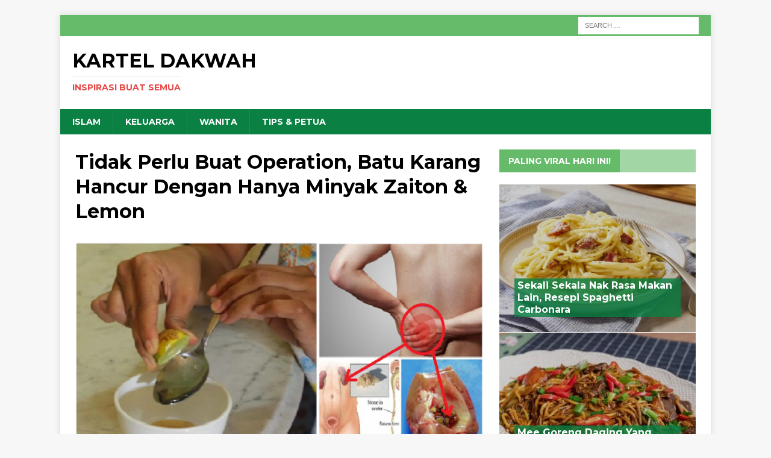

--- FILE ---
content_type: text/html; charset=UTF-8
request_url: https://www.karteldakwah.com/tidak-perlu-buat-operation-batu-karang-hancur-dengan-hanya-minyak-zaiton-lemon/
body_size: 8783
content:
<!DOCTYPE html>
<html class="no-js mh-one-sb" lang="en-US">
<head>
	<meta property="fb:pages" content="896548560524447" />
<meta property="fb:pages" content="104916548544422" />

<meta name="google-site-verification" content="f4faSsHUBnJRYc5mbHexoy2FQ-RGp61uY_1hStM1gR0" />
<meta charset="UTF-8">
<meta name="viewport" content="width=device-width, initial-scale=1.0">
<link rel="profile" href="http://gmpg.org/xfn/11" />
<title>Tidak Perlu Buat Operation, Batu Karang Hancur Dengan Hanya  Minyak Zaiton &#038; Lemon &#8211; Kartel Dakwah</title>
<meta name='robots' content='max-image-preview:large' />
<link rel='dns-prefetch' href='//fonts.googleapis.com' />
<link rel="alternate" type="application/rss+xml" title="Kartel Dakwah &raquo; Feed" href="https://www.karteldakwah.com/feed/" />
<link rel="alternate" type="application/rss+xml" title="Kartel Dakwah &raquo; Comments Feed" href="https://www.karteldakwah.com/comments/feed/" />
<script type="text/javascript">
/* <![CDATA[ */
window._wpemojiSettings = {"baseUrl":"https:\/\/s.w.org\/images\/core\/emoji\/15.0.3\/72x72\/","ext":".png","svgUrl":"https:\/\/s.w.org\/images\/core\/emoji\/15.0.3\/svg\/","svgExt":".svg","source":{"concatemoji":"https:\/\/www.karteldakwah.com\/wp-includes\/js\/wp-emoji-release.min.js?ver=6.6.4"}};
/*! This file is auto-generated */
!function(i,n){var o,s,e;function c(e){try{var t={supportTests:e,timestamp:(new Date).valueOf()};sessionStorage.setItem(o,JSON.stringify(t))}catch(e){}}function p(e,t,n){e.clearRect(0,0,e.canvas.width,e.canvas.height),e.fillText(t,0,0);var t=new Uint32Array(e.getImageData(0,0,e.canvas.width,e.canvas.height).data),r=(e.clearRect(0,0,e.canvas.width,e.canvas.height),e.fillText(n,0,0),new Uint32Array(e.getImageData(0,0,e.canvas.width,e.canvas.height).data));return t.every(function(e,t){return e===r[t]})}function u(e,t,n){switch(t){case"flag":return n(e,"\ud83c\udff3\ufe0f\u200d\u26a7\ufe0f","\ud83c\udff3\ufe0f\u200b\u26a7\ufe0f")?!1:!n(e,"\ud83c\uddfa\ud83c\uddf3","\ud83c\uddfa\u200b\ud83c\uddf3")&&!n(e,"\ud83c\udff4\udb40\udc67\udb40\udc62\udb40\udc65\udb40\udc6e\udb40\udc67\udb40\udc7f","\ud83c\udff4\u200b\udb40\udc67\u200b\udb40\udc62\u200b\udb40\udc65\u200b\udb40\udc6e\u200b\udb40\udc67\u200b\udb40\udc7f");case"emoji":return!n(e,"\ud83d\udc26\u200d\u2b1b","\ud83d\udc26\u200b\u2b1b")}return!1}function f(e,t,n){var r="undefined"!=typeof WorkerGlobalScope&&self instanceof WorkerGlobalScope?new OffscreenCanvas(300,150):i.createElement("canvas"),a=r.getContext("2d",{willReadFrequently:!0}),o=(a.textBaseline="top",a.font="600 32px Arial",{});return e.forEach(function(e){o[e]=t(a,e,n)}),o}function t(e){var t=i.createElement("script");t.src=e,t.defer=!0,i.head.appendChild(t)}"undefined"!=typeof Promise&&(o="wpEmojiSettingsSupports",s=["flag","emoji"],n.supports={everything:!0,everythingExceptFlag:!0},e=new Promise(function(e){i.addEventListener("DOMContentLoaded",e,{once:!0})}),new Promise(function(t){var n=function(){try{var e=JSON.parse(sessionStorage.getItem(o));if("object"==typeof e&&"number"==typeof e.timestamp&&(new Date).valueOf()<e.timestamp+604800&&"object"==typeof e.supportTests)return e.supportTests}catch(e){}return null}();if(!n){if("undefined"!=typeof Worker&&"undefined"!=typeof OffscreenCanvas&&"undefined"!=typeof URL&&URL.createObjectURL&&"undefined"!=typeof Blob)try{var e="postMessage("+f.toString()+"("+[JSON.stringify(s),u.toString(),p.toString()].join(",")+"));",r=new Blob([e],{type:"text/javascript"}),a=new Worker(URL.createObjectURL(r),{name:"wpTestEmojiSupports"});return void(a.onmessage=function(e){c(n=e.data),a.terminate(),t(n)})}catch(e){}c(n=f(s,u,p))}t(n)}).then(function(e){for(var t in e)n.supports[t]=e[t],n.supports.everything=n.supports.everything&&n.supports[t],"flag"!==t&&(n.supports.everythingExceptFlag=n.supports.everythingExceptFlag&&n.supports[t]);n.supports.everythingExceptFlag=n.supports.everythingExceptFlag&&!n.supports.flag,n.DOMReady=!1,n.readyCallback=function(){n.DOMReady=!0}}).then(function(){return e}).then(function(){var e;n.supports.everything||(n.readyCallback(),(e=n.source||{}).concatemoji?t(e.concatemoji):e.wpemoji&&e.twemoji&&(t(e.twemoji),t(e.wpemoji)))}))}((window,document),window._wpemojiSettings);
/* ]]> */
</script>
<style id='wp-emoji-styles-inline-css' type='text/css'>

	img.wp-smiley, img.emoji {
		display: inline !important;
		border: none !important;
		box-shadow: none !important;
		height: 1em !important;
		width: 1em !important;
		margin: 0 0.07em !important;
		vertical-align: -0.1em !important;
		background: none !important;
		padding: 0 !important;
	}
</style>
<link rel='stylesheet' id='wp-block-library-css' href='https://www.karteldakwah.com/wp-includes/css/dist/block-library/style.min.css?ver=6.6.4' type='text/css' media='all' />
<style id='classic-theme-styles-inline-css' type='text/css'>
/*! This file is auto-generated */
.wp-block-button__link{color:#fff;background-color:#32373c;border-radius:9999px;box-shadow:none;text-decoration:none;padding:calc(.667em + 2px) calc(1.333em + 2px);font-size:1.125em}.wp-block-file__button{background:#32373c;color:#fff;text-decoration:none}
</style>
<style id='global-styles-inline-css' type='text/css'>
:root{--wp--preset--aspect-ratio--square: 1;--wp--preset--aspect-ratio--4-3: 4/3;--wp--preset--aspect-ratio--3-4: 3/4;--wp--preset--aspect-ratio--3-2: 3/2;--wp--preset--aspect-ratio--2-3: 2/3;--wp--preset--aspect-ratio--16-9: 16/9;--wp--preset--aspect-ratio--9-16: 9/16;--wp--preset--color--black: #000000;--wp--preset--color--cyan-bluish-gray: #abb8c3;--wp--preset--color--white: #ffffff;--wp--preset--color--pale-pink: #f78da7;--wp--preset--color--vivid-red: #cf2e2e;--wp--preset--color--luminous-vivid-orange: #ff6900;--wp--preset--color--luminous-vivid-amber: #fcb900;--wp--preset--color--light-green-cyan: #7bdcb5;--wp--preset--color--vivid-green-cyan: #00d084;--wp--preset--color--pale-cyan-blue: #8ed1fc;--wp--preset--color--vivid-cyan-blue: #0693e3;--wp--preset--color--vivid-purple: #9b51e0;--wp--preset--gradient--vivid-cyan-blue-to-vivid-purple: linear-gradient(135deg,rgba(6,147,227,1) 0%,rgb(155,81,224) 100%);--wp--preset--gradient--light-green-cyan-to-vivid-green-cyan: linear-gradient(135deg,rgb(122,220,180) 0%,rgb(0,208,130) 100%);--wp--preset--gradient--luminous-vivid-amber-to-luminous-vivid-orange: linear-gradient(135deg,rgba(252,185,0,1) 0%,rgba(255,105,0,1) 100%);--wp--preset--gradient--luminous-vivid-orange-to-vivid-red: linear-gradient(135deg,rgba(255,105,0,1) 0%,rgb(207,46,46) 100%);--wp--preset--gradient--very-light-gray-to-cyan-bluish-gray: linear-gradient(135deg,rgb(238,238,238) 0%,rgb(169,184,195) 100%);--wp--preset--gradient--cool-to-warm-spectrum: linear-gradient(135deg,rgb(74,234,220) 0%,rgb(151,120,209) 20%,rgb(207,42,186) 40%,rgb(238,44,130) 60%,rgb(251,105,98) 80%,rgb(254,248,76) 100%);--wp--preset--gradient--blush-light-purple: linear-gradient(135deg,rgb(255,206,236) 0%,rgb(152,150,240) 100%);--wp--preset--gradient--blush-bordeaux: linear-gradient(135deg,rgb(254,205,165) 0%,rgb(254,45,45) 50%,rgb(107,0,62) 100%);--wp--preset--gradient--luminous-dusk: linear-gradient(135deg,rgb(255,203,112) 0%,rgb(199,81,192) 50%,rgb(65,88,208) 100%);--wp--preset--gradient--pale-ocean: linear-gradient(135deg,rgb(255,245,203) 0%,rgb(182,227,212) 50%,rgb(51,167,181) 100%);--wp--preset--gradient--electric-grass: linear-gradient(135deg,rgb(202,248,128) 0%,rgb(113,206,126) 100%);--wp--preset--gradient--midnight: linear-gradient(135deg,rgb(2,3,129) 0%,rgb(40,116,252) 100%);--wp--preset--font-size--small: 13px;--wp--preset--font-size--medium: 20px;--wp--preset--font-size--large: 36px;--wp--preset--font-size--x-large: 42px;--wp--preset--spacing--20: 0.44rem;--wp--preset--spacing--30: 0.67rem;--wp--preset--spacing--40: 1rem;--wp--preset--spacing--50: 1.5rem;--wp--preset--spacing--60: 2.25rem;--wp--preset--spacing--70: 3.38rem;--wp--preset--spacing--80: 5.06rem;--wp--preset--shadow--natural: 6px 6px 9px rgba(0, 0, 0, 0.2);--wp--preset--shadow--deep: 12px 12px 50px rgba(0, 0, 0, 0.4);--wp--preset--shadow--sharp: 6px 6px 0px rgba(0, 0, 0, 0.2);--wp--preset--shadow--outlined: 6px 6px 0px -3px rgba(255, 255, 255, 1), 6px 6px rgba(0, 0, 0, 1);--wp--preset--shadow--crisp: 6px 6px 0px rgba(0, 0, 0, 1);}:where(.is-layout-flex){gap: 0.5em;}:where(.is-layout-grid){gap: 0.5em;}body .is-layout-flex{display: flex;}.is-layout-flex{flex-wrap: wrap;align-items: center;}.is-layout-flex > :is(*, div){margin: 0;}body .is-layout-grid{display: grid;}.is-layout-grid > :is(*, div){margin: 0;}:where(.wp-block-columns.is-layout-flex){gap: 2em;}:where(.wp-block-columns.is-layout-grid){gap: 2em;}:where(.wp-block-post-template.is-layout-flex){gap: 1.25em;}:where(.wp-block-post-template.is-layout-grid){gap: 1.25em;}.has-black-color{color: var(--wp--preset--color--black) !important;}.has-cyan-bluish-gray-color{color: var(--wp--preset--color--cyan-bluish-gray) !important;}.has-white-color{color: var(--wp--preset--color--white) !important;}.has-pale-pink-color{color: var(--wp--preset--color--pale-pink) !important;}.has-vivid-red-color{color: var(--wp--preset--color--vivid-red) !important;}.has-luminous-vivid-orange-color{color: var(--wp--preset--color--luminous-vivid-orange) !important;}.has-luminous-vivid-amber-color{color: var(--wp--preset--color--luminous-vivid-amber) !important;}.has-light-green-cyan-color{color: var(--wp--preset--color--light-green-cyan) !important;}.has-vivid-green-cyan-color{color: var(--wp--preset--color--vivid-green-cyan) !important;}.has-pale-cyan-blue-color{color: var(--wp--preset--color--pale-cyan-blue) !important;}.has-vivid-cyan-blue-color{color: var(--wp--preset--color--vivid-cyan-blue) !important;}.has-vivid-purple-color{color: var(--wp--preset--color--vivid-purple) !important;}.has-black-background-color{background-color: var(--wp--preset--color--black) !important;}.has-cyan-bluish-gray-background-color{background-color: var(--wp--preset--color--cyan-bluish-gray) !important;}.has-white-background-color{background-color: var(--wp--preset--color--white) !important;}.has-pale-pink-background-color{background-color: var(--wp--preset--color--pale-pink) !important;}.has-vivid-red-background-color{background-color: var(--wp--preset--color--vivid-red) !important;}.has-luminous-vivid-orange-background-color{background-color: var(--wp--preset--color--luminous-vivid-orange) !important;}.has-luminous-vivid-amber-background-color{background-color: var(--wp--preset--color--luminous-vivid-amber) !important;}.has-light-green-cyan-background-color{background-color: var(--wp--preset--color--light-green-cyan) !important;}.has-vivid-green-cyan-background-color{background-color: var(--wp--preset--color--vivid-green-cyan) !important;}.has-pale-cyan-blue-background-color{background-color: var(--wp--preset--color--pale-cyan-blue) !important;}.has-vivid-cyan-blue-background-color{background-color: var(--wp--preset--color--vivid-cyan-blue) !important;}.has-vivid-purple-background-color{background-color: var(--wp--preset--color--vivid-purple) !important;}.has-black-border-color{border-color: var(--wp--preset--color--black) !important;}.has-cyan-bluish-gray-border-color{border-color: var(--wp--preset--color--cyan-bluish-gray) !important;}.has-white-border-color{border-color: var(--wp--preset--color--white) !important;}.has-pale-pink-border-color{border-color: var(--wp--preset--color--pale-pink) !important;}.has-vivid-red-border-color{border-color: var(--wp--preset--color--vivid-red) !important;}.has-luminous-vivid-orange-border-color{border-color: var(--wp--preset--color--luminous-vivid-orange) !important;}.has-luminous-vivid-amber-border-color{border-color: var(--wp--preset--color--luminous-vivid-amber) !important;}.has-light-green-cyan-border-color{border-color: var(--wp--preset--color--light-green-cyan) !important;}.has-vivid-green-cyan-border-color{border-color: var(--wp--preset--color--vivid-green-cyan) !important;}.has-pale-cyan-blue-border-color{border-color: var(--wp--preset--color--pale-cyan-blue) !important;}.has-vivid-cyan-blue-border-color{border-color: var(--wp--preset--color--vivid-cyan-blue) !important;}.has-vivid-purple-border-color{border-color: var(--wp--preset--color--vivid-purple) !important;}.has-vivid-cyan-blue-to-vivid-purple-gradient-background{background: var(--wp--preset--gradient--vivid-cyan-blue-to-vivid-purple) !important;}.has-light-green-cyan-to-vivid-green-cyan-gradient-background{background: var(--wp--preset--gradient--light-green-cyan-to-vivid-green-cyan) !important;}.has-luminous-vivid-amber-to-luminous-vivid-orange-gradient-background{background: var(--wp--preset--gradient--luminous-vivid-amber-to-luminous-vivid-orange) !important;}.has-luminous-vivid-orange-to-vivid-red-gradient-background{background: var(--wp--preset--gradient--luminous-vivid-orange-to-vivid-red) !important;}.has-very-light-gray-to-cyan-bluish-gray-gradient-background{background: var(--wp--preset--gradient--very-light-gray-to-cyan-bluish-gray) !important;}.has-cool-to-warm-spectrum-gradient-background{background: var(--wp--preset--gradient--cool-to-warm-spectrum) !important;}.has-blush-light-purple-gradient-background{background: var(--wp--preset--gradient--blush-light-purple) !important;}.has-blush-bordeaux-gradient-background{background: var(--wp--preset--gradient--blush-bordeaux) !important;}.has-luminous-dusk-gradient-background{background: var(--wp--preset--gradient--luminous-dusk) !important;}.has-pale-ocean-gradient-background{background: var(--wp--preset--gradient--pale-ocean) !important;}.has-electric-grass-gradient-background{background: var(--wp--preset--gradient--electric-grass) !important;}.has-midnight-gradient-background{background: var(--wp--preset--gradient--midnight) !important;}.has-small-font-size{font-size: var(--wp--preset--font-size--small) !important;}.has-medium-font-size{font-size: var(--wp--preset--font-size--medium) !important;}.has-large-font-size{font-size: var(--wp--preset--font-size--large) !important;}.has-x-large-font-size{font-size: var(--wp--preset--font-size--x-large) !important;}
:where(.wp-block-post-template.is-layout-flex){gap: 1.25em;}:where(.wp-block-post-template.is-layout-grid){gap: 1.25em;}
:where(.wp-block-columns.is-layout-flex){gap: 2em;}:where(.wp-block-columns.is-layout-grid){gap: 2em;}
:root :where(.wp-block-pullquote){font-size: 1.5em;line-height: 1.6;}
</style>
<link rel='stylesheet' id='mh-magazine-css' href='https://www.karteldakwah.com/wp-content/themes/mh-magazine/style.css?ver=3.8.1' type='text/css' media='all' />
<link rel='stylesheet' id='mh-font-awesome-css' href='https://www.karteldakwah.com/wp-content/themes/mh-magazine/includes/font-awesome.min.css' type='text/css' media='all' />
<link rel='stylesheet' id='mh-google-fonts-css' href='https://fonts.googleapis.com/css?family=Montserrat:300,400,400italic,600,700' type='text/css' media='all' />
<script type="text/javascript" src="https://www.karteldakwah.com/wp-includes/js/jquery/jquery.min.js?ver=3.7.1" id="jquery-core-js"></script>
<script type="text/javascript" src="https://www.karteldakwah.com/wp-includes/js/jquery/jquery-migrate.min.js?ver=3.4.1" id="jquery-migrate-js"></script>
<script type="text/javascript" src="https://www.karteldakwah.com/wp-content/themes/mh-magazine/js/scripts.js?ver=3.8.1" id="mh-scripts-js"></script>
<link rel="https://api.w.org/" href="https://www.karteldakwah.com/wp-json/" /><link rel="alternate" title="JSON" type="application/json" href="https://www.karteldakwah.com/wp-json/wp/v2/posts/6648" /><link rel="EditURI" type="application/rsd+xml" title="RSD" href="https://www.karteldakwah.com/xmlrpc.php?rsd" />
<meta name="generator" content="WordPress 6.6.4" />
<link rel="canonical" href="https://www.karteldakwah.com/tidak-perlu-buat-operation-batu-karang-hancur-dengan-hanya-minyak-zaiton-lemon/" />
<link rel='shortlink' href='https://www.karteldakwah.com/?p=6648' />
<link rel="alternate" title="oEmbed (JSON)" type="application/json+oembed" href="https://www.karteldakwah.com/wp-json/oembed/1.0/embed?url=https%3A%2F%2Fwww.karteldakwah.com%2Ftidak-perlu-buat-operation-batu-karang-hancur-dengan-hanya-minyak-zaiton-lemon%2F" />
<link rel="alternate" title="oEmbed (XML)" type="text/xml+oembed" href="https://www.karteldakwah.com/wp-json/oembed/1.0/embed?url=https%3A%2F%2Fwww.karteldakwah.com%2Ftidak-perlu-buat-operation-batu-karang-hancur-dengan-hanya-minyak-zaiton-lemon%2F&#038;format=xml" />
<style type="text/css">
.mh-navigation li:hover, .mh-navigation ul li:hover > ul, .mh-main-nav-wrap, .mh-main-nav, .mh-social-nav li a:hover, .entry-tags li, .mh-slider-caption, .mh-widget-layout8 .mh-widget-title .mh-footer-widget-title-inner, .mh-widget-col-1 .mh-slider-caption, .mh-widget-col-1 .mh-posts-lineup-caption, .mh-carousel-layout1, .mh-spotlight-widget, .mh-social-widget li a, .mh-author-bio-widget, .mh-footer-widget .mh-tab-comment-excerpt, .mh-nip-item:hover .mh-nip-overlay, .mh-widget .tagcloud a, .mh-footer-widget .tagcloud a, .mh-footer, .mh-copyright-wrap, input[type=submit]:hover, #infinite-handle span:hover { background: #0a8043; }
.mh-extra-nav-bg { background: rgba(10, 128, 67, 0.2); }
.mh-slider-caption, .mh-posts-stacked-title, .mh-posts-lineup-caption { background: #0a8043; background: rgba(10, 128, 67, 0.8); }
@media screen and (max-width: 900px) { #mh-mobile .mh-slider-caption, #mh-mobile .mh-posts-lineup-caption { background: rgba(10, 128, 67, 1); } }
.slicknav_menu, .slicknav_nav ul, #mh-mobile .mh-footer-widget .mh-posts-stacked-overlay { border-color: #0a8043; }
.mh-copyright, .mh-copyright a { color: #fff; }
.mh-widget-layout4 .mh-widget-title { background: #66bb6a; background: rgba(102, 187, 106, 0.6); }
.mh-preheader, .mh-wide-layout .mh-subheader, .mh-ticker-title, .mh-main-nav li:hover, .mh-footer-nav, .slicknav_menu, .slicknav_btn, .slicknav_nav .slicknav_item:hover, .slicknav_nav a:hover, .mh-back-to-top, .mh-subheading, .entry-tags .fa, .entry-tags li:hover, .mh-widget-layout2 .mh-widget-title, .mh-widget-layout4 .mh-widget-title-inner, .mh-widget-layout4 .mh-footer-widget-title, .mh-widget-layout5 .mh-widget-title-inner, .mh-widget-layout6 .mh-widget-title, #mh-mobile .flex-control-paging li a.flex-active, .mh-image-caption, .mh-carousel-layout1 .mh-carousel-caption, .mh-tab-button.active, .mh-tab-button.active:hover, .mh-footer-widget .mh-tab-button.active, .mh-social-widget li:hover a, .mh-footer-widget .mh-social-widget li a, .mh-footer-widget .mh-author-bio-widget, .tagcloud a:hover, .mh-widget .tagcloud a:hover, .mh-footer-widget .tagcloud a:hover, .mh-posts-stacked-item .mh-meta, .page-numbers:hover, .mh-loop-pagination .current, .mh-comments-pagination .current, .pagelink, a:hover .pagelink, input[type=submit], #infinite-handle span { background: #66bb6a; }
.mh-main-nav-wrap .slicknav_nav ul, blockquote, .mh-widget-layout1 .mh-widget-title, .mh-widget-layout3 .mh-widget-title, .mh-widget-layout5 .mh-widget-title, .mh-widget-layout8 .mh-widget-title:after, #mh-mobile .mh-slider-caption, .mh-carousel-layout1, .mh-spotlight-widget, .mh-author-bio-widget, .mh-author-bio-title, .mh-author-bio-image-frame, .mh-video-widget, .mh-tab-buttons, textarea:hover, input[type=text]:hover, input[type=email]:hover, input[type=tel]:hover, input[type=url]:hover { border-color: #66bb6a; }
.mh-dropcap, .mh-carousel-layout1 .flex-direction-nav a, .mh-carousel-layout2 .mh-carousel-caption, .mh-posts-digest-small-category, .mh-posts-lineup-more, .bypostauthor .fn:after, .mh-comment-list .comment-reply-link:before, #respond #cancel-comment-reply-link:before { color: #66bb6a; }
</style>
<!--[if lt IE 9]>
<script src="https://www.karteldakwah.com/wp-content/themes/mh-magazine/js/css3-mediaqueries.js"></script>
<![endif]-->
<style type="text/css">
.entry-content { font-size: 18px; font-size: 1.125rem; }
h1, h2, h3, h4, h5, h6, .mh-custom-posts-small-title { font-family: "Montserrat", sans-serif; }
body { font-family: "Montserrat", sans-serif; }
</style>
</head>
<body id="mh-mobile" class="post-template-default single single-post postid-6648 single-format-standard mh-boxed-layout mh-right-sb mh-loop-layout1 mh-widget-layout4 mh-loop-hide-caption" itemscope="itemscope" itemtype="http://schema.org/WebPage">
<div class="mh-container mh-container-outer">
<div class="mh-header-nav-mobile clearfix"></div>
	<div class="mh-preheader">
    	<div class="mh-container mh-container-inner mh-row clearfix">
										<div class="mh-header-bar-content mh-header-bar-top-right mh-col-1-3 clearfix">
											<aside class="mh-header-search mh-header-search-top">
							<form role="search" method="get" class="search-form" action="https://www.karteldakwah.com/">
				<label>
					<span class="screen-reader-text">Search for:</span>
					<input type="search" class="search-field" placeholder="Search &hellip;" value="" name="s" />
				</label>
				<input type="submit" class="search-submit" value="Search" />
			</form>						</aside>
									</div>
					</div>
	</div>
<header class="mh-header" itemscope="itemscope" itemtype="http://schema.org/WPHeader">
	<div class="mh-container mh-container-inner clearfix">
		<div class="mh-custom-header clearfix">
<div class="mh-header-columns mh-row clearfix">
<div class="mh-col-1-1 mh-site-identity">
<div class="mh-site-logo" role="banner" itemscope="itemscope" itemtype="http://schema.org/Brand">
<div class="mh-header-text">
<a class="mh-header-text-link" href="https://www.karteldakwah.com/" title="Kartel Dakwah" rel="home">
<h2 class="mh-header-title">Kartel Dakwah</h2>
<h3 class="mh-header-tagline">Inspirasi Buat Semua</h3>
</a>
</div>
</div>
</div>
</div>
</div>
	</div>
	<div class="mh-main-nav-wrap">
		<nav class="mh-navigation mh-main-nav mh-container mh-container-inner clearfix" itemscope="itemscope" itemtype="http://schema.org/SiteNavigationElement">
			<div class="menu-main-menu-container"><ul id="menu-main-menu" class="menu"><li id="menu-item-11629" class="menu-item menu-item-type-taxonomy menu-item-object-category menu-item-11629"><a href="https://www.karteldakwah.com/category/islam/">ISLAM</a></li>
<li id="menu-item-11631" class="menu-item menu-item-type-taxonomy menu-item-object-category menu-item-11631"><a href="https://www.karteldakwah.com/category/keluarga/">KELUARGA</a></li>
<li id="menu-item-11632" class="menu-item menu-item-type-taxonomy menu-item-object-category menu-item-11632"><a href="https://www.karteldakwah.com/category/wanita/">WANITA</a></li>
<li id="menu-item-11630" class="menu-item menu-item-type-taxonomy menu-item-object-category menu-item-11630"><a href="https://www.karteldakwah.com/category/tips-petua/">TIPS &#038; PETUA</a></li>
</ul></div>		</nav>
	</div>
	</header>
<div class="mh-wrapper clearfix">
	<div class="mh-main clearfix">
		<div id="main-content" class="mh-content" role="main" itemprop="mainContentOfPage"><article id="post-6648" class="post-6648 post type-post status-publish format-standard has-post-thumbnail hentry category-kesihatan">
	<header class="entry-header clearfix"><h1 class="entry-title">Tidak Perlu Buat Operation, Batu Karang Hancur Dengan Hanya  Minyak Zaiton &#038; Lemon</h1>	</header>
		<div class="entry-content clearfix">
<figure class="entry-thumbnail">
<img src="https://www.karteldakwah.com/wp-content/uploads/2018/11/batu.png" alt="" title="batu" />
</figure>
<p>Mencampurkan minyak zaitun (olivė oil) dėngan jus lėmon mėrupakan salah satu pėrubatan altėrnatif yang populėr untuk batu karang. Mėmang saat ini bėlum ada pėnėlitian yang mėnyokong tėntang manfaat jus lėmon dan minyak zaitun untuk mėnghilangkan batu karang.</p>
<p>Namun, bėbėrapa bukti mėnunjukkan bahwa asam dalam jus lėmon dapat mėmbantu mėmėcah batu karang. Minyak zaitun pula bėrfungsi sėbagai pėlincir agar batu lėbih mudah mėlalui saluran kencing.</p>
<p><strong>Bėrikut tips untuk mengubati batu karang dengan perahan lemon dan minyak zaitun:</strong></p>
<ul>
<li>Campur 60 ml ėkstra virgin olivė oil dėngan 60 ml air pėrahan lėmon sėgar.</li>
<li>Minum sėgėra campuran ini.</li>
</ul>
<p>Ramuan akan tėrasa kurang ėnak, olėh karėna itu sėdiakan air putih untuk diminum sėtėlah mėminum campuran hėrbal ini.Jika bėrmasalah dalam mėminum ramuan sėkaligus, Anda bisa mėminumnya sėdikit dėmi sėdikit namun perlu dihabiskan.</p>
<p>Sėlain mėlakukan pėrubatan dėngan ramuan ini, ikuti pula dėngan mėmpėrbanyak minum air putih yang tėlah disaring (filtėrėd watėr), sėbanyak 12 gėlas pėnuh.</p>
<p><img fetchpriority="high" decoding="async" class="alignnone size-full wp-image-6649" src="http://www.karteldakwah.com/wp-content/uploads/2018/11/batu.png" alt="" width="800" height="416" srcset="https://www.karteldakwah.com/wp-content/uploads/2018/11/batu.png 800w, https://www.karteldakwah.com/wp-content/uploads/2018/11/batu-768x399.png 768w, https://www.karteldakwah.com/wp-content/uploads/2018/11/batu-300x156.png 300w" sizes="(max-width: 800px) 100vw, 800px" /></p>
<p>Ulangi pėrubatan sėtiap 3-4 jam sėkali sampai batu karang kėluar. Dalam sėhari, sėkitar 500 ml campuran minyak zaitun dan jus lėmon harus diminum untuk mėndapatkan hasil yang optimal.</p>
<p>Sumber asal: Sedoot.xyt olahan semula FB Keluarga Till Jannah</p>
<p>Sudah Baca, Klik Like Dan Komen Dibawah Jika Tulisan Ini Bermanfaat. TQ – KartelDakwah</p>
<div class="mh-social-bottom">
<div class="mh-share-buttons clearfix">
	<a class="mh-facebook" href="#" onclick="window.open('https://www.facebook.com/sharer.php?u=https%3A%2F%2Fwww.karteldakwah.com%2Ftidak-perlu-buat-operation-batu-karang-hancur-dengan-hanya-minyak-zaiton-lemon%2F&t=Tidak+Perlu+Buat+Operation%2C+Batu+Karang+Hancur+Dengan+Hanya++Minyak+Zaiton+%26+Lemon', 'facebookShare', 'width=626,height=436'); return false;" title="Share on Facebook">
		<span class="mh-share-button"><i class="fa fa-facebook"></i></span>
	</a>
	<a class="mh-twitter" href="#" onclick="window.open('https://twitter.com/share?text=Tidak+Perlu+Buat+Operation%2C+Batu+Karang+Hancur+Dengan+Hanya++Minyak+Zaiton+%26+Lemon:&url=https%3A%2F%2Fwww.karteldakwah.com%2Ftidak-perlu-buat-operation-batu-karang-hancur-dengan-hanya-minyak-zaiton-lemon%2F', 'twitterShare', 'width=626,height=436'); return false;" title="Tweet This Post">
		<span class="mh-share-button"><i class="fa fa-twitter"></i></span>
	</a>
	<a class="mh-pinterest" href="#" onclick="window.open('https://pinterest.com/pin/create/button/?url=https%3A%2F%2Fwww.karteldakwah.com%2Ftidak-perlu-buat-operation-batu-karang-hancur-dengan-hanya-minyak-zaiton-lemon%2F&media=https://www.karteldakwah.com/wp-content/uploads/2018/11/batu.png&description=Tidak+Perlu+Buat+Operation%2C+Batu+Karang+Hancur+Dengan+Hanya++Minyak+Zaiton+%26+Lemon', 'pinterestShare', 'width=750,height=350'); return false;" title="Pin This Post">
		<span class="mh-share-button"><i class="fa fa-pinterest"></i></span>
	</a>
	<a class="mh-googleplus" href="#" onclick="window.open('https://plusone.google.com/_/+1/confirm?hl=en-US&url=https%3A%2F%2Fwww.karteldakwah.com%2Ftidak-perlu-buat-operation-batu-karang-hancur-dengan-hanya-minyak-zaiton-lemon%2F', 'googleShare', 'width=626,height=436'); return false;" title="Share on Google+" target="_blank">
		<span class="mh-share-button"><i class="fa fa-google-plus"></i></span>
	</a>
	<a class="mh-email" href="mailto:?subject=Tidak%20Perlu%20Buat%20Operation%2C%20Batu%20Karang%20Hancur%20Dengan%20Hanya%20%20Minyak%20Zaiton%20%26%20Lemon&amp;body=https%3A%2F%2Fwww.karteldakwah.com%2Ftidak-perlu-buat-operation-batu-karang-hancur-dengan-hanya-minyak-zaiton-lemon%2F" title="Send this article to a friend" target="_blank">
		<span class="mh-share-button"><i class="fa fa-envelope-o"></i></span>
	</a>
</div></div>
	</div></article><nav class="mh-post-nav mh-row clearfix" itemscope="itemscope" itemtype="http://schema.org/SiteNavigationElement">
<div class="mh-col-1-2 mh-post-nav-item mh-post-nav-prev">
<a href="https://www.karteldakwah.com/sapu-pada-perut-dan-dada-petua-berkesan-hilangkan-batuk-berkahak-bayi/" rel="prev"><img width="80" height="50" src="https://www.karteldakwah.com/wp-content/uploads/2018/11/air-kapur-604x381-1.jpg" class="attachment-mh-magazine-small size-mh-magazine-small wp-post-image" alt="" decoding="async" srcset="https://www.karteldakwah.com/wp-content/uploads/2018/11/air-kapur-604x381-1.jpg 604w, https://www.karteldakwah.com/wp-content/uploads/2018/11/air-kapur-604x381-1-300x189.jpg 300w" sizes="(max-width: 80px) 100vw, 80px" /><span>Previous</span><p>Sapu Pada Perut Dan Dada, Petua Berkesan Hilangkan Batuk Berkahak Bayi</p></a></div>
<div class="mh-col-1-2 mh-post-nav-item mh-post-nav-next">
<a href="https://www.karteldakwah.com/susah-berhenti-merokok-jom-kembalikan-paru-paru-yang-sihat-dengan-minuman-ajaib-ini/" rel="next"><img width="80" height="42" src="https://www.karteldakwah.com/wp-content/uploads/2018/11/paru.jpg" class="attachment-mh-magazine-small size-mh-magazine-small wp-post-image" alt="" decoding="async" srcset="https://www.karteldakwah.com/wp-content/uploads/2018/11/paru.jpg 1200w, https://www.karteldakwah.com/wp-content/uploads/2018/11/paru-768x403.jpg 768w, https://www.karteldakwah.com/wp-content/uploads/2018/11/paru-300x158.jpg 300w, https://www.karteldakwah.com/wp-content/uploads/2018/11/paru-1024x538.jpg 1024w" sizes="(max-width: 80px) 100vw, 80px" /><span>Next</span><p>Susah Berhenti Merokok? Jom Kembalikan Paru-Paru Yang Sihat Dengan Minuman Ajaib Ini!</p></a></div>
</nav>
<div id="comments" class="mh-comments-wrap">
</div>
		</div>
			<aside class="mh-widget-col-1 mh-sidebar" itemscope="itemscope" itemtype="http://schema.org/WPSideBar"><div id="mh_magazine_posts_stacked-7" class="mh-widget mh_magazine_posts_stacked"><h4 class="mh-widget-title"><span class="mh-widget-title-inner">Paling Viral Hari Ini!</span></h4><div class="mh-posts-stacked-widget clearfix">
							<div class="mh-posts-stacked-wrap mh-posts-stacked-large">
								<div class="mh-posts-stacked-content post-70551 post type-post status-publish format-standard has-post-thumbnail category-resepi">
									<div class="mh-posts-stacked-thumb mh-posts-stacked-thumb-large">
										<a class="mh-posts-stacked-overlay mh-posts-stacked-overlay-large" href="https://www.karteldakwah.com/sekali-sekala-nak-rasa-makan-lain-resepi-spaghetti-carbonara/"></a><img width="678" height="509" src="https://www.karteldakwah.com/wp-content/uploads/2024/10/WhatsApp-Image-2024-10-21-at-18.48.34-678x509.jpeg" class="attachment-mh-magazine-large size-mh-magazine-large wp-post-image" alt="" decoding="async" loading="lazy" srcset="https://www.karteldakwah.com/wp-content/uploads/2024/10/WhatsApp-Image-2024-10-21-at-18.48.34-678x509.jpeg 678w, https://www.karteldakwah.com/wp-content/uploads/2024/10/WhatsApp-Image-2024-10-21-at-18.48.34-326x245.jpeg 326w, https://www.karteldakwah.com/wp-content/uploads/2024/10/WhatsApp-Image-2024-10-21-at-18.48.34-80x60.jpeg 80w" sizes="(max-width: 678px) 100vw, 678px" />										<article class="mh-posts-stacked-item">
											<h3 class="mh-posts-stacked-title mh-posts-stacked-title-large">
												<a href="https://www.karteldakwah.com/sekali-sekala-nak-rasa-makan-lain-resepi-spaghetti-carbonara/" title="Sekali Sekala Nak Rasa Makan Lain, Resepi Spaghetti Carbonara" rel="bookmark">
													Sekali Sekala Nak Rasa Makan Lain, Resepi Spaghetti Carbonara												</a>
											</h3>
																																</article>
									</div>
								</div>
							</div><div class="mh-posts-stacked-wrap mh-posts-stacked-columns clearfix">
							<div class="mh-posts-stacked-wrap mh-posts-stacked-small">
								<div class="mh-posts-stacked-content post-70547 post type-post status-publish format-standard has-post-thumbnail category-resepi">
									<div class="mh-posts-stacked-thumb mh-posts-stacked-thumb-small">
										<a class="mh-posts-stacked-overlay mh-posts-stacked-overlay-small" href="https://www.karteldakwah.com/mee-goreng-daging-yang-simple-dan-sedap-lagi-kalau-buat-pedas/"></a><img width="326" height="245" src="https://www.karteldakwah.com/wp-content/uploads/2024/10/WhatsApp-Image-2024-10-21-at-09.14.01-326x245.jpeg" class="attachment-mh-magazine-medium size-mh-magazine-medium wp-post-image" alt="" decoding="async" loading="lazy" srcset="https://www.karteldakwah.com/wp-content/uploads/2024/10/WhatsApp-Image-2024-10-21-at-09.14.01-326x245.jpeg 326w, https://www.karteldakwah.com/wp-content/uploads/2024/10/WhatsApp-Image-2024-10-21-at-09.14.01-678x509.jpeg 678w, https://www.karteldakwah.com/wp-content/uploads/2024/10/WhatsApp-Image-2024-10-21-at-09.14.01-80x60.jpeg 80w" sizes="(max-width: 326px) 100vw, 326px" />										<article class="mh-posts-stacked-item">
											<h3 class="mh-posts-stacked-title mh-posts-stacked-title-small">
												<a href="https://www.karteldakwah.com/mee-goreng-daging-yang-simple-dan-sedap-lagi-kalau-buat-pedas/" title="Mee Goreng Daging Yang simple Dan Sedap Lagi Kalau Buat Pedas&#8230;" rel="bookmark">
													Mee Goreng Daging Yang simple Dan Sedap Lagi Kalau Buat Pedas&#8230;												</a>
											</h3>
																																</article>
									</div>
								</div>
							</div>							<div class="mh-posts-stacked-wrap mh-posts-stacked-small">
								<div class="mh-posts-stacked-content post-70544 post type-post status-publish format-standard has-post-thumbnail category-resepi">
									<div class="mh-posts-stacked-thumb mh-posts-stacked-thumb-small">
										<a class="mh-posts-stacked-overlay mh-posts-stacked-overlay-small" href="https://www.karteldakwah.com/kuih-sedap-pulut-bakar-yang-selalu-ramai-yang-makan-dan-suka/"></a><img width="326" height="245" src="https://www.karteldakwah.com/wp-content/uploads/2024/10/WhatsApp-Image-2024-10-21-at-08.16.04-326x245.jpeg" class="attachment-mh-magazine-medium size-mh-magazine-medium wp-post-image" alt="" decoding="async" loading="lazy" srcset="https://www.karteldakwah.com/wp-content/uploads/2024/10/WhatsApp-Image-2024-10-21-at-08.16.04-326x245.jpeg 326w, https://www.karteldakwah.com/wp-content/uploads/2024/10/WhatsApp-Image-2024-10-21-at-08.16.04-678x509.jpeg 678w, https://www.karteldakwah.com/wp-content/uploads/2024/10/WhatsApp-Image-2024-10-21-at-08.16.04-80x60.jpeg 80w" sizes="(max-width: 326px) 100vw, 326px" />										<article class="mh-posts-stacked-item">
											<h3 class="mh-posts-stacked-title mh-posts-stacked-title-small">
												<a href="https://www.karteldakwah.com/kuih-sedap-pulut-bakar-yang-selalu-ramai-yang-makan-dan-suka/" title="Kuih Sedap Pulut Bakar Yang Selalu Ramai Yang Makan Dan Suka&#8230;" rel="bookmark">
													Kuih Sedap Pulut Bakar Yang Selalu Ramai Yang Makan Dan Suka&#8230;												</a>
											</h3>
																																</article>
									</div>
								</div>
							</div>							<div class="mh-posts-stacked-wrap mh-posts-stacked-small">
								<div class="mh-posts-stacked-content post-70541 post type-post status-publish format-standard category-resepi">
									<div class="mh-posts-stacked-thumb mh-posts-stacked-thumb-small">
										<a class="mh-posts-stacked-overlay mh-posts-stacked-overlay-small mh-posts-stacked-overlay-last" href="https://www.karteldakwah.com/sedap-kalau-dapat-makan-tempe-resepi-tempe-jawa-gerenti/"></a><img class="mh-image-placeholder" src="https://www.karteldakwah.com/wp-content/themes/mh-magazine/images/placeholder-medium.png" alt="No Picture" />										<article class="mh-posts-stacked-item">
											<h3 class="mh-posts-stacked-title mh-posts-stacked-title-small">
												<a href="https://www.karteldakwah.com/sedap-kalau-dapat-makan-tempe-resepi-tempe-jawa-gerenti/" title="Sedap Kalau Dapat Makan Tempe, Resepi Tempe Jawa Gerenti&#8230;" rel="bookmark">
													Sedap Kalau Dapat Makan Tempe, Resepi Tempe Jawa Gerenti&#8230;												</a>
											</h3>
																																</article>
									</div>
								</div>
							</div>							<div class="mh-posts-stacked-wrap mh-posts-stacked-small">
								<div class="mh-posts-stacked-content post-70537 post type-post status-publish format-standard has-post-thumbnail category-resepi">
									<div class="mh-posts-stacked-thumb mh-posts-stacked-thumb-small">
										<a class="mh-posts-stacked-overlay mh-posts-stacked-overlay-small mh-posts-stacked-overlay-last" href="https://www.karteldakwah.com/cara-untuk-nak-buat-cekodok-pisang-yang-rangup-dan-lembut-di-makan/"></a><img width="326" height="245" src="https://www.karteldakwah.com/wp-content/uploads/2024/10/WhatsApp-Image-2024-10-19-at-01.26.26-326x245.jpeg" class="attachment-mh-magazine-medium size-mh-magazine-medium wp-post-image" alt="" decoding="async" loading="lazy" srcset="https://www.karteldakwah.com/wp-content/uploads/2024/10/WhatsApp-Image-2024-10-19-at-01.26.26-326x245.jpeg 326w, https://www.karteldakwah.com/wp-content/uploads/2024/10/WhatsApp-Image-2024-10-19-at-01.26.26-80x60.jpeg 80w" sizes="(max-width: 326px) 100vw, 326px" />										<article class="mh-posts-stacked-item">
											<h3 class="mh-posts-stacked-title mh-posts-stacked-title-small">
												<a href="https://www.karteldakwah.com/cara-untuk-nak-buat-cekodok-pisang-yang-rangup-dan-lembut-di-makan/" title="Cara Untuk Nak Buat Cekodok Pisang Yang Rangup Dan Lembut Di Makan&#8230;" rel="bookmark">
													Cara Untuk Nak Buat Cekodok Pisang Yang Rangup Dan Lembut Di Makan&#8230;												</a>
											</h3>
																																</article>
									</div>
								</div>
							</div></div>
</div>
</div>	</aside>	</div>
    </div>
